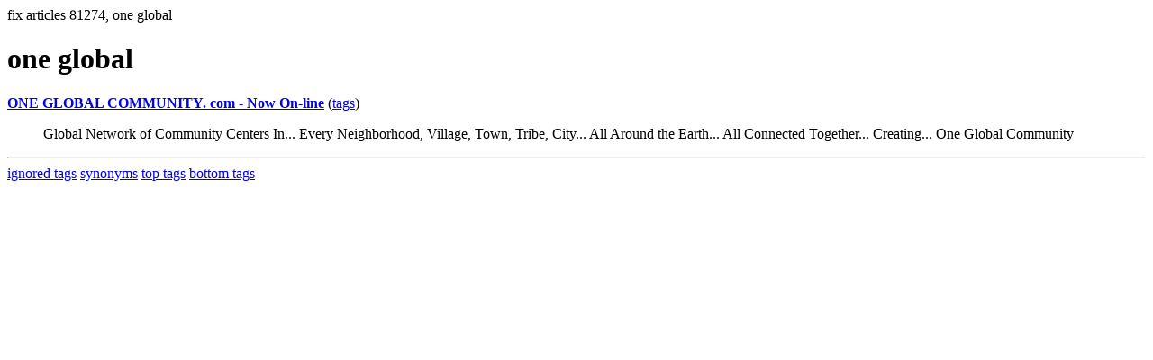

--- FILE ---
content_type: text/html; charset=UTF-8
request_url: https://la.indymedia.org/tags/tags.php?id=81274
body_size: 612
content:
fix articles 81274, one global<html>
<head>
<title>Los Angeles Indymedia : tag : one global</title>
</head>
<body>
<div id="tagedit" onclick="document.getElementById('frm').style.display='block'">
		<H1>one global</H1>
</div>
<form id="frm" style="display:none" method="POST" action="fixtag.php">
  <input type="hidden" name="id" value="81274" />
  <input type="checkbox" name="ignore" value="ignore">ignore</input><br />
  synonym:<input type="text" name="synonym"><br />
  <input type="submit">
</form>
<p><b><a href='/display.php?id=95546'>ONE GLOBAL COMMUNITY. com - Now On-line</a></b></a> (<a  href='index.php?id=95546'>tags</a>)<blockquote>Global Network of Community Centers 

In... Every Neighborhood, Village, Town, Tribe, City... 

All Around the Earth... All Connected Together... 

Creating... One Global Community </blockquote><hr>
<a href="ignored.php">ignored tags</a>
<a href="synonym.php">synonyms</a>
<a href="toptags.php">top tags</a>
<a href="worsttags.php">bottom tags</a>

</body>
</html>
